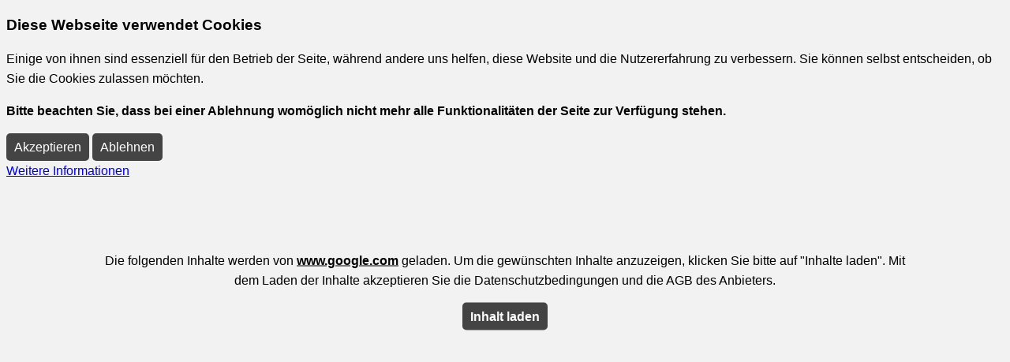

--- FILE ---
content_type: text/html; charset=utf-8
request_url: https://www.kinderhospiz-nok.de/?iframe_url=aHR0cHM6Ly93d3cuZ29vZ2xlLmNvbS9tYXBzP3E9QW1idWxhbnRlciBLaW5kZXJob3NwaXpkaWVuc3QsIEZyYW56LVJvc2VyLVBsYXR6IDIsIDc0ODIxIE1vc2JhY2gmej0xNCZ0PW0maGw9ZGUmb3V0cHV0PWVtYmVk
body_size: 2102
content:

				<!DOCTYPE html>
				<html xmlns="http://www.w3.org/1999/xhtml" xml:lang="de-de" lang="de-de" dir="ltr">
				
<head>
<script type="text/javascript">  (function(){ function blockCookies(disableCookies, disableLocal, disableSession){ if(disableCookies == 1){ if(!document.__defineGetter__){ Object.defineProperty(document, 'cookie',{ get: function(){ return ''; }, set: function(){ return true;} }); }else{ var oldSetter = document.__lookupSetter__('cookie'); if(oldSetter) { Object.defineProperty(document, 'cookie', { get: function(){ return ''; }, set: function(v){ if(v.match(/reDimCookieHint\=/) || v.match(/98c0436049cb674e095c439475fb9e79\=/)) { oldSetter.call(document, v); } return true; } }); } } var cookies = document.cookie.split(';'); for (var i = 0; i < cookies.length; i++) { var cookie = cookies[i]; var pos = cookie.indexOf('='); var name = ''; if(pos > -1){ name = cookie.substr(0, pos); }else{ name = cookie; } if(name.match(/reDimCookieHint/)) { document.cookie = name + '=; expires=Thu, 01 Jan 1970 00:00:00 GMT'; } } } if(disableLocal == 1){ window.localStorage.clear(); window.localStorage.__proto__ = Object.create(window.Storage.prototype); window.localStorage.__proto__.setItem = function(){ return undefined; }; } if(disableSession == 1){ window.sessionStorage.clear(); window.sessionStorage.__proto__ = Object.create(window.Storage.prototype); window.sessionStorage.__proto__.setItem = function(){ return undefined; }; } } blockCookies(1,1,1); }()); </script>


					<title>Iframe</title>
					<style rel="stylesheet" type="text/css">

						html, body {
							background-color: #f2f2f2;
						}

						* {
							font-family: Helvetica, Arial, "sans-serif";
							line-height: 25px;
						}

						.centered {
							display: block;
							width: 80%;
							position: absolute;
							top: 50%;
							left: 50%;
							transform: translate(-50%, -50%);
							text-align: center;
						}

						.centered a {
							font-weight: bold;
							color: inherit;
						}

						.btn {
							display: inline-block;
							padding: 5px 10px;
							border-radius: 5px;
							background-color: #444444;
							color: #FFFFFF !important;
							text-decoration: none;
						}

						.btn:hover {
							opacity: 0.8;
						}

						.small-font, .small-font * {
							font-size: 11px;
							line-height: 16px !important;
						}

						

					</style>

				</head>
				<body>
					<div class="centered"> <p>Die folgenden Inhalte werden von <a href="https://www.google.com/maps?q=Ambulanter Kinderhospizdienst, Franz-Roser-Platz 2, 74821 Mosbach&z=14&t=m&hl=de&output=embed">www.google.com</a> geladen. Um die gewünschten Inhalte anzuzeigen, klicken Sie bitte auf "Inhalte laden". Mit dem Laden der Inhalte akzeptieren Sie die Datenschutzbedingungen und die AGB des Anbieters. </p> <a href="https://www.google.com/maps?q=Ambulanter Kinderhospizdienst, Franz-Roser-Platz 2, 74821 Mosbach&z=14&t=m&hl=de&output=embed" class="btn">Inhalt laden</a> </div>

					<script type="text/javascript">

						window.onresize = function(){
							on_window_resize();
						};

						function on_window_resize()
						{
							var element = document.getElementsByTagName("body")[0];
							if (document.body.offsetWidth <= 400) {
	                            element.classList.add("small-font");
							} else {
								element.classList.remove("small-font");
							}
						}
						on_window_resize();

					</script>

				
<div id="redim-cookiehint-modal">   <div id="redim-cookiehint">     <div class="cookiecontent">   <h3>Diese Webseite verwendet Cookies</h3> <p>Einige von ihnen sind essenziell für den Betrieb der Seite, während andere uns helfen, diese Website und die Nutzererfahrung zu verbessern. Sie können selbst entscheiden, ob Sie die Cookies zulassen möchten.</p> <p><strong>Bitte beachten Sie, dass bei einer Ablehnung womöglich nicht mehr alle Funktionalitäten der Seite zur Verfügung stehen.</p></strong>    </div>     <div class="cookiebuttons">        <a id="cookiehintsubmit" onclick="return cookiehintsubmit(this);" href="https://www.kinderhospiz-nok.de/?iframe_url=aHR0cHM6Ly93d3cuZ29vZ2xlLmNvbS9tYXBzP3E9QW1idWxhbnRlciBLaW5kZXJob3NwaXpkaWVuc3QsIEZyYW56LVJvc2VyLVBsYXR6IDIsIDc0ODIxIE1vc2JhY2gmej0xNCZ0PW0maGw9ZGUmb3V0cHV0PWVtYmVk&amp;rCH=2"         class="btn">Akzeptieren</a>           <a id="cookiehintsubmitno" onclick="return cookiehintsubmitno(this);" href="https://www.kinderhospiz-nok.de/?iframe_url=aHR0cHM6Ly93d3cuZ29vZ2xlLmNvbS9tYXBzP3E9QW1idWxhbnRlciBLaW5kZXJob3NwaXpkaWVuc3QsIEZyYW56LVJvc2VyLVBsYXR6IDIsIDc0ODIxIE1vc2JhY2gmej0xNCZ0PW0maGw9ZGUmb3V0cHV0PWVtYmVk&amp;rCH=-2"           class="btn">Ablehnen</a>          <div class="text-center" id="cookiehintinfo">                <a target="_self" href="/kontakt/datenschutz-analysedienste.html">Weitere Informationen</a>                      </div>      </div>     <div class="clr"></div>   </div> </div>  <script type="text/javascript">        document.addEventListener("DOMContentLoaded", function(event) {         if (!navigator.cookieEnabled){           document.getElementById('redim-cookiehint-modal').remove();         }       });        function cookiehintfadeOut(el) {         el.style.opacity = 1;         (function fade() {           if ((el.style.opacity -= .1) < 0) {             el.style.display = "none";           } else {             requestAnimationFrame(fade);           }         })();       }         function cookiehintsubmit(obj) {         document.cookie = 'reDimCookieHint=1; expires=Sun, 21 Dec 2025 23:59:59 GMT;57; path=/';         cookiehintfadeOut(document.getElementById('redim-cookiehint-modal'));         return true;       }        function cookiehintsubmitno(obj) {         document.cookie = 'reDimCookieHint=-1; expires=0; path=/';         cookiehintfadeOut(document.getElementById('redim-cookiehint-modal'));         return true;       }  </script>  
<!-- Piwik -->
<script type="text/javascript">
  var _paq = _paq || [];
_paq.push(['disableCookies']);
  _paq.push(['trackPageView']);
  _paq.push(['enableLinkTracking']);
  (function() {
    var u="//matomo.works/";
    _paq.push(['setTrackerUrl', u+'piwik.php']);
    _paq.push(['setSiteId', 299]);
    var d=document, g=d.createElement('script'), s=d.getElementsByTagName('script')[0];
    g.type='text/javascript'; g.async=true; g.defer=true; g.src=u+'piwik.js'; s.parentNode.insertBefore(g,s);
  })();
</script>
<noscript><p><img src="//matomo.works/piwik.php?idsite=4" style="border:0;" alt="" /></p></noscript>
<!-- End Piwik Code --></body>
				</html>
			